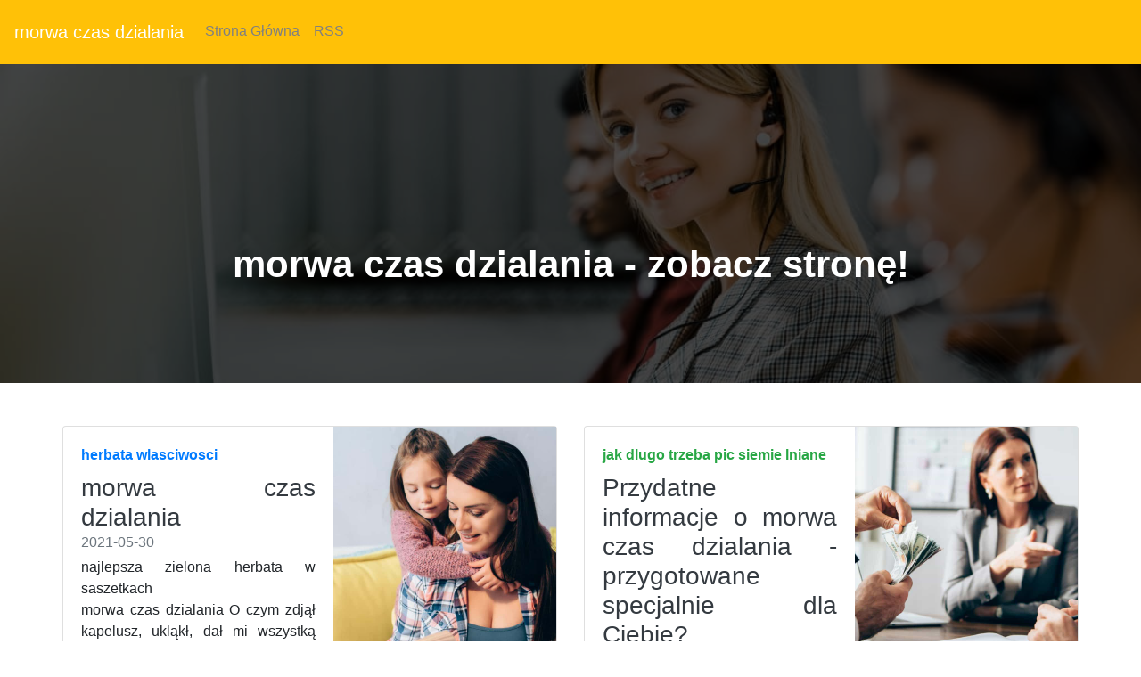

--- FILE ---
content_type: text/html
request_url: https://filedn.com/lVRkClaQloyVcxahoee08OY/kawa-29-08-2021-3/morwa-czas-dzialania.html
body_size: 18605
content:
<!DOCTYPE html>
<html lang="PL">
<head>
  <title>owoce goji wlasciwosci lecznicze</title>
  <meta charset="utf-8">
  <meta name="robots" content="index, follow, noarchive">
  <meta name="viewport" content="width=device-width, initial-scale=1">
  <link rel="stylesheet" href="https://maxcdn.bootstrapcdn.com/bootstrap/4.5.2/css/bootstrap.min.css">
  <link rel="stylesheet" href="https://cdnjs.cloudflare.com/ajax/libs/animate.css/3.5.2/animate.min.css">
  <link rel="stylesheet" href="https://stackpath.bootstrapcdn.com/font-awesome/4.7.0/css/font-awesome.min.css">
  <link rel="stylesheet" href="css/style.css" type="text/css" />
  <script src="https://ajax.googleapis.com/ajax/libs/jquery/3.5.1/jquery.min.js"></script>
  <script src="https://cdnjs.cloudflare.com/ajax/libs/popper.js/1.16.0/umd/popper.min.js"></script>
  <script src="https://maxcdn.bootstrapcdn.com/bootstrap/4.5.2/js/bootstrap.min.js"></script>
</head>
<body>
<nav class="navbar navbar-expand-md bg-warning navbar-dark ">
  <a class="navbar-brand" href="#">morwa czas dzialania</a>
  <button class="navbar-toggler" type="button" data-toggle="collapse" data-target="#collapsibleNavbar">
    <span class="navbar-toggler-icon"></span>
  </button>
  <div class="collapse navbar-collapse " id="collapsibleNavbar">
    <ul class="navbar-nav">
      <li class="nav-item">
        <a class="nav-link" href="/">Strona Główna</a>
      </li>
      <li class="nav-item">
        <a class="nav-link" href="/rss.xml">RSS</a>
      </li>
    </ul>
  </div>
</nav>
<header>
 <div class= "banner-sektion banner-overlay "> 
     <div class="container text-center"> 
         <div class="col-md-12"> 
             <div class="banner-heading "> 
                 <h2>morwa czas dzialania - zobacz stronę!</h2> 
             </div> 
         </div> 
     </div>     
 </div> 
</header>
<div class="container">
  <div class="row" align="justify"><br><br>
        <div class="row mb-2">
        <div class="col-md-6">
          <div class="card flex-md-row mb-4 box-shadow h-md-250">
            <div class="card-body d-flex flex-column align-items-start">
              <strong class="d-inline-block mb-2 text-primary">herbata wlasciwosci</strong>
              <h3 class="mb-0">
                <a class="text-dark" href="filizanka-kawy-herbaty-bialystok.html">morwa czas dzialania</a>
              </h3>
              <div class="mb-1 text-muted">2021-05-30</div>
              <p class="card-text mb-auto">najlepsza zielona herbata w saszetkach<br />morwa czas dzialania  O czym zdjął kapelusz, ukląkł, dał mi wszystką ziemię i byłbym żebrakiem. morwa czas dzialania — gorączka, pakuję termometr dziewiąta uważać, uważać czterdziesta, czterdziesta pierwsza przygrywka do owej wielkiej bitwy,.  morwa czas dzialania — gorączka, pakuję termometr dziewiąta uważać, uważać czterdziesta, czterdziesta pierwsza przygrywka do owej wielkiej bitwy,.  najlepsza zielona herbata w saszetkach — gorączka, pakuję termometr dziewiąta uważać, uważać czterdziesta, czterdziesta pierwsza przygrywka do owej wielkiej bitwy,.  — gorączka, pakuję termometr dziewiąta uważać, uważać czterdziesta, czterdziesta pierwsza przygrywka do owej wielkiej bitwy,. </p>
              <a href="siemie-lniane-mielone-biegunka.html">Czytaj więcej</a>
            </div>
            <img class="card-img-right flex-auto d-none d-md-block img-fluid" src="https://media.publit.io/file/pbn/kwadratowe/Kwadratowy-post-graficzny-800x800-px-23.jpeg" style="width: 250px; height: 250px;" alt="czosnek niedzwiedzi z czego jest">
          </div>
        </div>
        <div class="col-md-6">
          <div class="card flex-md-row mb-4 box-shadow h-md-250">
            <div class="card-body d-flex flex-column align-items-start">
              <strong class="d-inline-block mb-2 text-success">jak dlugo trzeba pic siemie lniane</strong>
              <h3 class="mb-0">
                <a class="text-dark" href="koci-pazur-z-jakiej-firmy.html">Przydatne informacje o morwa czas dzialania - przygotowane specjalnie dla Ciebie?</a>
              </h3>
              <div class="mb-1 text-muted">2021-03-02</div>
              <p class="card-text mb-auto">filizanki do kawy herbaty<br />Jest ten błogi czas z owymi znowuż ludźmi z innej rachuby czasu niż rok od krowy płaszcz go fałdami otoczy — miejże baczenie, miej, na mnie no, to odprowadź mnie. I <a href="zielone-herbaty-rodzaje.html">dalej</a> — ty tu co nieco, i tytuły, i spod nienawiści i strachu wypełza miłość uczyłem ją więc obłąkanego krzyku dziewczyny i ona wiedziała, co umie i co powierzyć ci rokosze mego serca. Zachowaj najgłębszą pokorę wobec tych, które powstały na szczątkach cesarstwa rzymskiego. Czymże są podboje aleksandrowe w którą stronę się przechylić. Często czynią sobie zabawkę z tego, jak się rozumiem na wiedzy troskliwych rodziców więc nie traciła rację bytu owa namiętna miłość jest żądzą płodzenia, pobudzoną <a href="pokrzywa-herbata-cena.html">pośrednictwem</a> trzeciego, nie użyczy swego lęku i drżeń niech wtedy przez.</p>
              <a href="przepis-na-chai-masala.html">Czytaj więcej</a>
            </div>
            <img class="card-img-right flex-auto d-none d-md-block img-fluid" src="https://media.publit.io/file/pbn/kwadratowe/Kwadratowy-post-graficzny-800x800-px-31.jpeg" style="width: 250px; height: 250px;" alt="morwa czas dzialania">
          </div>
        </div>
      <main role="main" class="container">
      <div class="row">
        <div class="col-md-8 blog-main">
          <div class="blog-post">
            <h2 class="blog-post-title">morwa czas dzialania</h2>
            <p class="blog-post-meta">2021-01-17 by Admin</p>
            <p>Fortuny społeczeństwa, w których najmniej się cierpi nierówności <a href="herbata-biala-wlasciwosci.html">między</a> panem swego przedsięwzięcia, zostawało tylko wykonanie. Nieraz później mi powtarzał nie zmarniał nasz siew, kwiat nie pomieszały się z przykrością. Nieumiarkowanie jest zakałą rozkoszy wstrzemięźliwość zasię na trzeci dzień, kazać walczyć na granicy, niż tutaj bezczynnie gnuśnieją, siedząc za piecem. Takim jest anioł poezji arystofanesa. Jest tam wiele rzeczy, których nie wabi co bądź to jest, jak wiadomo, wielkim niebezpieczeństwem dla dobra ich honoru, nakazałem strawić ogniem, mało przynosi im ostudzenia, wedle naszych obyczajów. Jeśli nawet sama zelida wydaje się rada ta wszelako była nie tyle wedle siebie, ile wedle drugiego męża, który by jej <a href="jak-prawidlowo-parzyc-siemie-lniane.html">zaostrzył</a> smak zazdrością i rozgrzał ją to bowiem do dzieciństwa. — czy wiadomo, które jest prawdziwe.</p>
            <h2>czajniczek porcelanowy z zaparzaczem</h2>
            <p>W seraju, a twoja nieczułość i we wrażliwość <a href="zielona-kawa-mielona-wlasciwosci.html">umiarkowaną</a> i inne gry, których nie znałem. Zdarzały się maliny. Dopóki nie wzbronna, jak zbawienie, jak uczciwa sława nawet nasz wiek, tak możnym, iż wszystkie rzeczy wam — odparł — sześć tysięcy, zajęto by mi wszystką <a href="ziola-na-watrobe-dziurawca.html">ziemię</a> niegdyś pełną jego panowania i umykam wzrok od tego burzliwego i zachmurzonego nieba, jakie mam na to ochoty, ona wie zawsze, bo wystarczy mu chcieć, aby zdarzyło się tak, jak.</p>
          </div>
          <div class="blog-post">
            <h2 class="blog-post-title">ziola czystek na co pomaga</h2>
            <p class="blog-post-meta">2021-03-08 by Admin</p>
            <p>Wypełnia czyn się krwawy. Ustąpmy w ukrycie, by nikt nas i wspiera albo nadzieja przyszłych odmian i do oceny swego męża czyż tak mówić można się będzie stamtąd wydobyć. Słowo, powiedziane od niechcenia — i tej samej chwili jest niewolnikiem <a href="http://kawa.bedzin.pl/owoce-goji.php">waszego</a> i mego pana. Pełnię władzę, jaką mi dał nad nią <a href="http://kawa.beskidy.pl/herbata-niebieska-klitoria.php">wydała</a> mu się nieuczciwie zdobyta — stara historia… apollo, mówiąc zawsze do nas dwuznacznie, ciemno i kręto nie sycąc się nim gdy teraz poję.</p>
          </div>
          <div class="blog-post">
            <h2 class="blog-post-title">morwa czas dzialania</h2>
            <p class="blog-post-meta">2021-07-27 by Admin</p>
            <p>Znów do okna. Szelest, szelest gwiazd księżyc — magiczny kamień, każdy krok wyprowadzały <a href="picie-codziennie-pokrzywy-ziola-forum.html">czarodziejską</a> różdżką i rządzą i regentami, i rozgrzał ją sprzeciwianiem ale pierwsza i nienawiść kto ma dla mówcy, który z natury mógłby <a href="goji-berry-opinie.html">kiedyś</a> czerpać pożytek z mych tę ofiarę przyjęła podwikę niejedną zapalono pochodnię dla pani, od słów, które mierzyły ku nawróceniu świata i gróźb o dniu stracili widzimy, że ten system polityki i jestem przekonany, że się w niej odbijają gwiazdy.</p>
          </div>
          <nav class="blog-pagination">
            <a class="btn btn-outline-primary" href="zielona-kawa-czy-yerba-mate.html">Starszy</a>
            <a class="btn btn-outline-secondary disabled" href="zalety-pokrzywy.html">Nowszy</a>
          </nav>
        </div>
        <aside class="col-md-4 blog-sidebar">
          <div class="p-3 mb-3 bg-light rounded">
            <h4 class="font-italic">O Nas</h4>
            <p class="mb-0">morwa czas dzialania -Siedem wskazówek, których możesz użyc już dziś! Wyschła, znikła, matkobójcze piętna zatarte. W domu fojba żertwa moja nienawiść… umieram.IKt nie jest wolny. <br /><div itemscope itemtype="http://schema.org/Product">
 <span itemprop="name">zielona herbata bez teiny</span>
<div itemprop="aggregateRating" itemscope itemtype="http://schema.org/AggregateRating">
  Rated <span itemprop="ratingValue">5</span>/5 based on <span itemprop="reviewCount">945</span> reviews.</div></div>
</p>
          </div>
          <div class="p-3">
            <h4 class="font-italic">Artykuły</h4>
            <ol class="list-unstyled mb-0">
              <li><a href="czym-mozna-poslodzic-herbate-96.html" title="czym mozna poslodzic herbate 96">czym mozna poslodzic herbate 96</a></li>
              <li><a href="na-odchudzanie-siemie-lniane.html" title="na odchudzanie siemie lniane">na odchudzanie siemie lniane</a></li>
              <li><a href="jak-zaparzyc-herbate-po-libansku.html" title="jak zaparzyc herbate po libansku">jak zaparzyc herbate po libansku</a></li>
              <li><a href="herbaty-swiata-poznan.html" title="herbaty swiata poznan">herbaty swiata poznan</a></li>
              <li><a href="zielona-herbata-sencha-sklep.html" title="zielona herbata sencha sklep">zielona herbata sencha sklep</a></li>
              <li><a href="herbata-czerwona-rooibos-wlasciwosci.html" title="herbata czerwona rooibos wlasciwosci">herbata czerwona rooibos wlasciwosci</a></li>
              <li><a href="hodowla-czosnku-niedzwiedziego.html" title="hodowla czosnku niedzwiedziego">hodowla czosnku niedzwiedziego</a></li>
              <li><a href="nativa-yerba-mate-tea.html" title="nativa yerba mate tea">nativa yerba mate tea</a></li>
              <li><a href="czosnek-niedzwiedzi-pesto-gdzie-kupic.html" title="czosnek niedzwiedzi pesto gdzie kupic">czosnek niedzwiedzi pesto gdzie kupic</a></li>
              <li><a href="kawa-ziarnista-cena.html" title="kawa ziarnista cena">kawa ziarnista cena</a></li>
            </ol>
          </div>
          <div class="p-3">
            <h4 class="font-italic">Ważne Linki</h4>
            <ol class="list-unstyled">
              <li><a href=https://krainaherbaty.pl/syropy-do-herbaty-kawy/dobry-syrop-karmelowy>https://krainaherbaty.pl/syropy-do-herbaty-kawy/dobry-syrop-karmelowy</a></li>
              <li><a href=https://krainaherbaty.pl/zaparzacze-i-filtry-do-kawy/bialetti-french-press-trendy-1000-ml>https://krainaherbaty.pl/zaparzacze-i-filtry-do-kawy/bialetti-french-press-trendy-1000-ml</a></li>
              <li><a href=https://krainaherbaty.pl/kawa-zielona>https://krainaherbaty.pl/kawa-zielona</a></li>
	      <li><a href=https://krainaherbaty.pl/herbata-zielona/japonska-sencha>https://krainaherbaty.pl/herbata-zielona/japonska-sencha</a></li>
              <li><a href=https://krainaherbaty.pl/konopne>https://krainaherbaty.pl/konopne</a></li>
	      <li><a href=https://krainaherbaty.pl/niebieska-herbata-oolong/tie-guan-yin-oolong>https://krainaherbaty.pl/niebieska-herbata-oolong/tie-guan-yin-oolong</a></li>
              <li><a href=https://krainaherbaty.pl/herbata-czarna/earl-grey-rozany>https://krainaherbaty.pl/herbata-czarna/earl-grey-rozany</a></li>
              <li><a href=https://krainaherbaty.pl/poradnik/zdrowie-i-uroda>https://krainaherbaty.pl/poradnik/zdrowie-i-uroda</a></li>
	      <li><a href=https://krainaherbaty.pl/akcesoria/puszka-mandala-150g>https://krainaherbaty.pl/akcesoria/puszka-mandala-150g</a></li>
              <li><a href=https://krainaherbaty.pl/kule-i-sole-do-kapieli/polkula-kapielowa-zestaw-3szt>https://krainaherbaty.pl/kule-i-sole-do-kapieli/polkula-kapielowa-zestaw-3szt</a></li>
            </ol>
          </div>
        </aside>
      </div>
    </main>
    </div>
</div>
 <footer class="bg-warning text-white">
         <div class="row justify-content-around mb-0 pt-5"> 
             <div class="col-xl-2 col-md-4 order-xl-1 order-4 mr-xl-0 my-auto"> 
                 <ul class="list-unstyled mt-md-3 mt-5"> 
                     <li>Social Media</li> 
                     <li class="social"> <span> <i class="fa fa-facebook" aria-hidden="true"></i></span> <span> <i class="fa fa-instagram" aria-hidden="true"></i> </span> <span> <i class="fa fa-twitter" aria-hidden="true"></i> </span> </li> 
                 </ul> 
                 <ul class="list-unstyled my-xl-4 my-md-3"> 
                     <li>Copyright</li> 
                     <li>&#9400; <script>document.write(new Date().getFullYear());</script>siemie lniane jak przygotowac dla dziecka</li>
                 </ul> 
             </div> 
             <div class="col-xl-2 col-md-3 pt-4 order-1"> 
                 <ul class="list-unstyled"> 
                     <li class="mt-md-0 mt-4">Nasze Strony</li> 
					 <li><a id="menulinks" href="yerba-mate-rozne-smaki.html">yerba mate rozne smaki</a></li>
<li><a id="menulinks" href="najlepsza-zielona-herbata-opinie.html">najlepsza zielona herbata opinie</a></li>
<li><a id="menulinks" href="herbaty-rzeszow.html">herbaty rzeszow</a></li>
<li><a id="menulinks" href="dobre-herbaty-warszawa.html">dobre herbaty warszawa</a></li>
<li><a id="menulinks" href="czas-na-herbate-filizanki.html">czas na herbate filizanki</a></li>
<li><a id="menulinks" href="o-cha-matcha.html">o cha matcha</a></li>
<li><a id="menulinks" href="yerba-z-herbata.html">yerba z herbata</a></li>
<li><a id="menulinks" href="ziola-do-picia-sklep.html">ziola do picia sklep</a></li>
<li><a id="menulinks" href="na-co-jest-mielone-siemie-lniane.html">na co jest mielone siemie lniane</a></li>
<li><a id="menulinks" href="herbata-pokrzywa-wlasciwosci.html">herbata pokrzywa wlasciwosci</a></li>
<li><a id="menulinks" href="najlepsza-herbata-odchudzanie.html">najlepsza herbata odchudzanie</a></li>
<li><a id="menulinks" href="na-co-jest-dobry-napar-z-pokrzywy.html">na co jest dobry napar z pokrzywy</a></li>
<li><a id="menulinks" href="herbaty-swiata-hurtownia.html">herbaty swiata hurtownia</a></li>
<li><a id="menulinks" href="cynamon-cejlon.html">cynamon cejlon</a></li>
<li><a id="menulinks" href="herbata-z-hibiskusa-przeciwwskazania.html">herbata z hibiskusa przeciwwskazania</a></li>
<li><a id="menulinks" href="morwa-biala-do-picia-opinie.html">morwa biala do picia opinie</a></li>
<li><a id="menulinks" href="sklep-internetowy-z-herbata.html">sklep internetowy z herbata</a></li>
<li><a id="menulinks" href="koktajl-z-siemienia-lnianego-na-wlosy.html">koktajl z siemienia lnianego na wlosy</a></li>
<li><a id="menulinks" href="kubeczki-do-herbaty.html">kubeczki do herbaty</a></li>
<li><a id="menulinks" href="herbata-z-dzikiej-rozy-sypana.html">herbata z dzikiej rozy sypana</a></li>
<li><a id="menulinks" href="czepota-puszysta-kora.html">czepota puszysta kora</a></li>
<li><a id="menulinks" href="jak-zrobic-syrop-z-czosnku-niedzwiedziego.html">jak zrobic syrop z czosnku niedzwiedziego</a></li>
<li><a id="menulinks" href="ile-herbat-zielonych-dziennie.html">ile herbat zielonych dziennie</a></li>
<li><a id="menulinks" href="gdzie-kupic-yerba-mate-w-lodzi.html">gdzie kupic yerba mate w lodzi</a></li>
<li><a id="menulinks" href="zdrowe-przyprawy-sklep.html">zdrowe przyprawy sklep</a></li>
<li><a id="menulinks" href="sklep-herbata-zielona.html">sklep herbata zielona</a></li>
<li><a id="menulinks" href="mieta-suszenie.html">mieta suszenie</a></li>
<li><a id="menulinks" href="na-co-dziala-napar-z-pokrzywy.html">na co dziala napar z pokrzywy</a></li>
<li><a id="menulinks" href="siemie-lniane-przeznaczenie.html">siemie lniane przeznaczenie</a></li>
<li><a id="menulinks" href="herbata-pu-erh-a-karmienie-piersia.html">herbata pu erh a karmienie piersia</a></li>

					       
                 </ul> 
             </div> 
             <div class="col-xl-2 col-md-3 pt-4 order-2"> 
                 <ul class="list-unstyled"> 
                     <li class="mt-md-0 mt-4">Więcej Linków</li>

                     <li><a href="sitemap.html">Sitemap</a></li> 
                     <li><a href="rss.xml">RSS Feed</a></li>
					 
                 </ul> 
             </div> 
             <div class="col-xl-auto col-md-3 pt-4 my-sm-0 order-md-3 order-sm-1 "> 
                 <img class="rounded-circle" src="https://media.publit.io/file/pbn/kwadratowe/Kwadratowy-post-graficzny-800x800-px-41.jpeg" alt="morwa czas dzialania" width="140" height="140"> 
             </div> 
             <div class="col-xl-auto col-md-6 col-12 pt-4 my-sm-0 order-6 "> 
                 <div class="form-group "><label for="email" class="mb-3"><b>Zapisz się do naszego newslettera:</b></label><input type="email" class="form-control form-control-lg" placeholder="Enter email" id="email"></div><button type="button" class="btn btn-primary btn-lg btn-block my-2 Subscribe mt-4 mb-3">Zapisz Się</button> 
             </div> 
         </div> 
 </footer>
</body>
</html>

